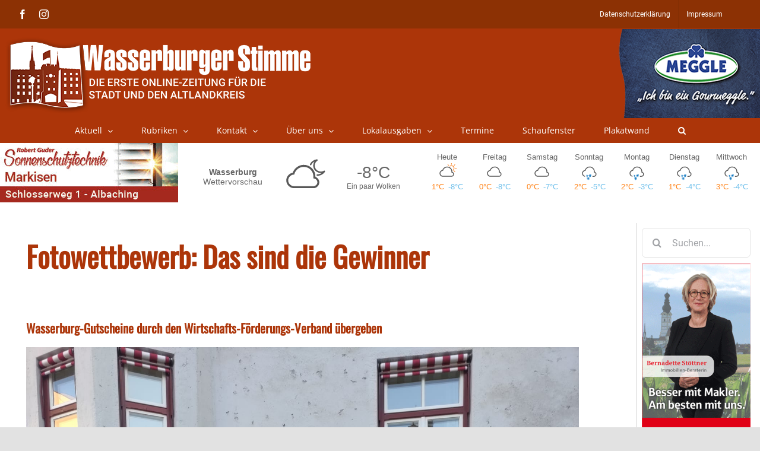

--- FILE ---
content_type: text/html; charset=UTF-8
request_url: https://www.wasserburger-stimme.de/wp-content/themes/Avada-Child-Theme/weather.php
body_size: 4637
content:
<style>

    a {
        color: inherit;
        text-decoration: none
    }

    .day .dayTempMax {
        color: #ff8318;

    }

    .day .dayTempMin {
        color: #6ebfeb;

    }

    .temps {
        width: 85%;
        display: table;

    }

    .dayTempMax, .dayTempMin {
        display: inline-block;
        width: 50%;
        text-align: center;
    }

    svg {
        display: inline-block;
        shape-rendering: geometricPrecision
    }

    #weatherWidget .locationName span {
        display: block
    }


    .lightning, .sun {
        fill: #f98629
    }

    .moon {
        fill: #585858
    }

    .cloud, .fog {
        fill: #585858
    }

    .rain {
        fill: #1279c2
    }

    .hail, .snow {
        fill: #1279c2
    }

    .wind {
        fill: #585858
    }

    .w-icon {
        position: relative;
        overflow: hidden;
        margin: 0 auto
    }

    .w-icon div {
        width: 100%;
        height: 100%;
        position: absolute
    }

    #weatherWidget {
        width: 100%;
        min-width: 5.625rem;
        font-size: 1rem;
        display: flex;
        color: #656565;
        font-family: Tahoma, Arial, Verdana, Segoe, sans-serif;
    }

    .currentWeather {
        display: -webkit-box;
        display: -ms-flexbox;
        display: flex;
        -webkit-box-flex: 10;
        -ms-flex-positive: 10;
        flex-grow: 10;
        -webkit-box-align: center;
        -ms-flex-align: center;
        align-items: center;
        font-size: 1.1em;
        padding: 0.5em 0.45em;
        -ms-flex-pack: distribute;
        justify-content: space-around;
        max-width: 43.75rem
    }

    .currentWeather .w-icon {
        width: 5rem;
        height: 5rem
    }

    .locationName {
        width: 5.25rem;
        -webkit-box-flex: 1;
        -ms-flex-positive: 1;
        flex-grow: 1;
        text-align: center;
        -webkit-box-orient: vertical;
        -webkit-box-direction: normal;
        -ms-flex-direction: column;
        flex-direction: column;
        font-size: 0.8em;
        margin: 0;
        font-weight: 900
    }


    .forecast .locationName {
        width: 100%
    }

    .locationName span {
        font-weight: normal;
    / / color: #3e3e3e
    }

    .both .locationName span, .current .locationName span {
        display: block
    }

    .currentWeatherIcon {
        text-align: center;
        width: 5.25rem;
        -webkit-box-flex: 0;
        -ms-flex-positive: 0;
        flex-grow: 0
    }

    .noLabel .currentWeatherIcon {
        -webkit-box-flex: 1;
        -ms-flex-positive: 1;
        flex-grow: 1
    }

    .currentConditions {
        width: 5.25rem;
        height: 5rem;
        -webkit-box-pack: center;
        -ms-flex-pack: center;
        justify-content: center;
        -webkit-box-flex: 1;
        -ms-flex-positive: 1;
        flex-grow: 1;
        display: -webkit-box;
        display: -ms-flexbox;
        display: flex;
        -webkit-box-orient: vertical;
        -webkit-box-direction: normal;
        -ms-flex-direction: column;
        flex-direction: column;
        text-align: center
    }

    .currentDesc {
        font-size: 0.7em;
    / / color: #3e3e3e;
        max-width: 12.5rem;
        padding: 0 1px;
        margin: 0 auto
    }

    .currentTemp {
        font-size: 1.6em
    }

    .weatherForecast {
        -webkit-box-flex: 12;
        -ms-flex-positive: 12;
        flex-grow: 12;
        font-size: 0.8em;
        text-align: center;
        display: -webkit-box;
        display: -ms-flexbox;
        display: flex;
        -webkit-box-pack: justify;
        -ms-flex-pack: justify;
        justify-content: space-between
    }

    .day {
        padding: 0.6em 0.3em;
        width: 14.2857%;
        display: -webkit-box;
        display: -ms-flexbox;
        display: flex;
        -webkit-box-orient: vertical;
        -webkit-box-direction: normal;
        -ms-flex-direction: column;
        flex-direction: column;
        -webkit-box-align: center;
        -ms-flex-align: center;
        align-items: center
    }

    .day .dayIcon .w-icon {
        width: 2.1875rem;
        height: 2.1875rem
    }

    #weatherWidget .fullDayName {
        display: inline

    }

    #weatherWidget .abrDayName {
        display: none
    }


    @media only screen and (max-width: 850px) {
        #weatherWidget .fullDayName {
            display: none
        }

        #weatherWidget .abrDayName {
            display: inline
        }

        .dayTempMax, .dayTempMin {
            display: inline-block;
            width: 100%;
            text-align: center;
        }
    }


    #weatherWidget .current .currentWeather {
        margin: 0 auto
    }

</style>
<a class="weatherInfo" href="//forecast7.com/de/48d0512d22/wasserburg-am-inn/" target="_blank">

	<div id="weatherWidget">
		<div class="currentWeather">
			<h1 class="locationName">Wasserburg<span> Wettervorschau</span></h1>

			<div class="currentWeatherIcon">
				<div class="current-icon">
		<div class="icon"><div class="w-icon iconvault partly-cloudy-night"><svg xmlns="http://www.w3.org/2000/svg" viewbox="0 0 300 300" enable-background="new 0 0 300 300"><path class="cloud" d="m247.1 163.5c-4.6-6.3-10.4-10.7-17.5-13.5 0-.7 0-1.3 0-2 0-20.3-7.2-37.7-21.6-52.1-14.4-14.4-31.8-21.6-52.1-21.6-15.6 0-29.8 4.7-42.7 14-12.9 9.3-21.8 21.3-26.9 35.8-10.8 2-20 7.1-27.4 15.2-8.8 9.1-13.2 20.2-13.2 33 0 13.5 4.8 25.1 14.5 34.8 9.7 9.7 21.3 14.5 34.8 14.5h120.4c.7 0 1.2 0 1.5 0 10.2 0 18.9-3.6 26.2-10.9 7.3-7.3 10.9-16 10.9-26.2 0-7.7-2.3-14.7-6.9-21m-12.7 38.3c-4.9 4.7-10.8 7.1-17.5 7.1-.3 0-.7 0-1 0h-.5-120.4c-10.2 0-18.9-3.6-26.2-10.7-7.3-7.1-10.9-15.8-10.9-25.9 0-9.5 3.3-17.7 9.9-24.6 6.6-6.9 14.5-10.9 23.6-11.9h4.6l1-4.6c3.7-12.9 11.1-23.4 22.1-31.8 11-8.3 23.3-12.4 36.8-12.4 16.9 0 31.3 5.9 43.2 17.8 11.9 11.9 17.8 26.3 17.8 43.2 0 2 0 4.1 0 6.1l-.5 5.6 5.6 1c5.8 1 10.5 3.8 14.2 8.4 3.7 4.6 5.6 9.7 5.6 15.5 0 6.8-2.5 12.5-7.4 17.2"></path><path class="moon" d="m289.6 118.4c-4.3 6.6-10.1 12.1-17.5 16.3-5.1 3.5-10.7 5.8-16.9 7-4.3 1.2-8.6 1.8-12.8 1.8h-.6c-3.1 0-4.7-1.6-4.7-4.7 0-3.1 1.6-4.7 4.7-4.7.4 0 .8 0 1.2 0 3.5 0 7-.4 10.5-1.2 5.1-1.2 9.7-3.1 14-5.8 1.2-.8 2.1-1.4 2.9-1.8-8.6.8-16.5-.2-23.9-2.9-9.7-3.9-17.5-9.9-23.4-18.1-5.1-8.2-7.5-16.7-7.3-25.7.2-8.9 2.8-17.3 7.9-25.1-1.2.8-2.3 1.4-3.5 1.8-7 4.7-12.5 10.7-16.3 18.1-.8 2.3-2.3 3.5-4.7 3.5-3.1 0-4.7-1.6-4.7-4.7 0-1.2.4-2.1 1.2-2.9 4.3-8.9 10.9-16.1 19.9-21.6 5.4-3.5 11.1-5.8 16.9-7 1.9-.4 3.9-.8 5.8-1.2 2.7-.4 4.5.6 5.3 2.9.8 2.3.2 4.3-1.8 5.8-8.6 5.8-13.8 13.6-15.8 23.4-2 9.7-.2 18.9 5.3 27.4 4.3 6.6 10.3 11.5 18.1 14.6 7.8 3.1 15.8 3.7 23.9 1.8 3.5-.8 7-2.1 10.5-4.1 1.9-1.2 3.7-.9 5.3.9 1.5 1.8 1.7 3.9.5 6.2"></path></svg></div></div>
	</div>			</div>

			<div class="currentConditions">
				<div class="currentTemp ng-binding">-8°C</div>
				<div class="currentDesc ng-binding">Ein paar Wolken</div>
			</div>
		</div>


		<div class="weatherForecast">

							<div class="day">
					<div class="dayName">
						<span class="fullDayName">Heute</span>
						<span class="abrDayName">Heute</span>
					</div>
					<div class="dayIcon">
						<div class="icon">
						<div class="w-icon iconvault partly-cloudy-day"><svg xmlns="http://www.w3.org/2000/svg" viewbox="0 0 300 300" enable-background="new 0 0 300 300"><path class="cloud" d="m247.1 163.5c-4.6-6.3-10.4-10.7-17.5-13.5 0-.7 0-1.3 0-2 0-20.3-7.2-37.7-21.6-52.1-14.4-14.4-31.8-21.6-52.1-21.6-15.6 0-29.8 4.7-42.7 14-12.9 9.3-21.8 21.3-26.9 35.8-10.8 2-20 7.1-27.4 15.2-8.8 9.1-13.2 20.2-13.2 33 0 13.5 4.8 25.1 14.5 34.8 9.7 9.7 21.3 14.5 34.8 14.5h120.4c.7 0 1.2 0 1.5 0 10.2 0 18.9-3.6 26.2-10.9 7.3-7.3 10.9-16 10.9-26.2 0-7.7-2.3-14.7-6.9-21m-12.7 38.3c-4.9 4.7-10.8 7.1-17.5 7.1-.3 0-.7 0-1 0h-.5-120.4c-10.2 0-18.9-3.6-26.2-10.7-7.3-7.1-10.9-15.8-10.9-25.9 0-9.5 3.3-17.7 9.9-24.6 6.6-6.9 14.5-10.9 23.6-11.9h4.6l1-4.6c3.7-12.9 11.1-23.4 22.1-31.8 11-8.3 23.3-12.4 36.8-12.4 16.9 0 31.3 5.9 43.2 17.8 11.9 11.9 17.8 26.3 17.8 43.2 0 2 0 4.1 0 6.1l-.5 5.6 5.6 1c5.8 1 10.5 3.8 14.2 8.4 3.7 4.6 5.6 9.7 5.6 15.5 0 6.8-2.5 12.5-7.4 17.2"></path><g class="sun"><path d="m214.3 56.5c12.1-.4 22.6 3.3 31.4 11.1 8.8 7.8 13.6 17.8 14.4 29.9.4 13.3-4.3 24.6-14.1 34-.8 1.2-2.2 1.8-4.1 1.8-3.1.4-4.9-1.2-5.3-4.7 0-2 .8-3.5 2.3-4.7 7.8-7 11.3-15.6 10.6-25.8-.4-9.4-4-17.1-10.8-23.2-6.8-6.1-14.8-8.7-23.7-7.9-5.9 0-11.1 1.6-15.8 4.7-.8 1.2-2 1.8-3.5 1.8-3.5.4-5.3-1.2-5.3-4.7-.4-2 .4-3.5 2.3-4.7 6.5-4.7 13.8-7.2 21.6-7.6"></path><g class="sunRays"><path d="m169.1 44.2l10 10c2.3 2.3 2.4 4.7.3 7-2.2 2.3-4.4 2.3-6.7 0l-10-10c-2.3-2.3-2.4-4.7-.3-7 2.1-2.4 4.4-2.4 6.7 0"></path><path d="m212.5 43.6v-14.1c0-3.1 1.6-4.7 4.7-4.7 3.1 0 4.7 1.6 4.7 4.7v14.1c0 3.1-1.6 4.7-4.7 4.7-3.1 0-4.7-1.6-4.7-4.7"></path><path d="m260 61.2c-2.3 2.3-4.6 2.3-6.7 0-2.2-2.3-2.3-4.7-.3-7l10-10c2.3-2.3 4.7-2.3 7 0 2.3 2.3 2.3 4.7 0 7l-10 10"></path><path d="m260 135l10 10c2.3 2.3 2.3 4.6 0 6.7-2.3 2.2-4.7 2.1-7-.3l-10-10c-2-2-1.9-4.1.3-6.5 2.1-2.2 4.4-2.2 6.7.1"></path><path d="m287.6 93.4c3.1 0 4.7 1.6 4.7 4.7 0 3.1-1.6 4.7-4.7 4.7h-14.7c-3.1 0-4.7-1.6-4.7-4.7 0-3.1 1.6-4.7 4.7-4.7h14.7"></path></g></g></svg></div>					</div>					</div>
					<div class="temps">
						<div class="dayTempMax">1°C</div>
						<div class="dayTempMin">-8°C</div>
					</div>
				</div>

								<div class="day">
					<div class="dayName">
						<span class="fullDayName">Freitag</span>
						<span class="abrDayName">Fr</span>
					</div>
					<div class="dayIcon">
						<div class="icon">
						<div id="cloudy" class="w-icon iconvault"><div class="cloud"><svg xmlns="http://www.w3.org/2000/svg" viewbox="0 0 300 300" enable-background="new 0 0 300 300"><path d="m247.1 163.5c-4.6-6.3-10.4-10.7-17.5-13.5 0-.7 0-1.3 0-2 0-20.3-7.2-37.7-21.6-52.1-14.4-14.4-31.8-21.6-52.1-21.6-15.6 0-29.8 4.7-42.7 14-12.9 9.3-21.8 21.3-26.9 35.8-10.8 2-20 7.1-27.4 15.2-8.8 9.1-13.2 20.2-13.2 33 0 13.5 4.8 25.1 14.5 34.8 9.7 9.7 21.3 14.5 34.8 14.5h120.4c.7 0 1.2 0 1.5 0 10.2 0 18.9-3.6 26.2-10.9 7.3-7.3 10.9-16 10.9-26.2 0-7.7-2.3-14.7-6.9-21m-12.7 38.3c-4.9 4.7-10.8 7.1-17.5 7.1-.3 0-.7 0-1 0h-.5-120.4c-10.2 0-18.9-3.6-26.2-10.7-7.3-7.1-10.9-15.8-10.9-25.9 0-9.5 3.3-17.7 9.9-24.6 6.6-6.9 14.5-10.9 23.6-11.9h4.6l1-4.6c3.7-12.9 11.1-23.4 22.1-31.8 11-8.3 23.3-12.4 36.8-12.4 16.9 0 31.3 5.9 43.2 17.8 11.9 11.9 17.8 26.3 17.8 43.2 0 2 0 4.1 0 6.1l-.5 5.6 5.6 1c5.8 1 10.5 3.8 14.2 8.4 3.7 4.6 5.6 9.7 5.6 15.5 0 6.8-2.5 12.5-7.4 17.2"></path></svg></div></div>					</div>					</div>
					<div class="temps">
						<div class="dayTempMax">0°C</div>
						<div class="dayTempMin">-8°C</div>
					</div>
				</div>

								<div class="day">
					<div class="dayName">
						<span class="fullDayName">Samstag</span>
						<span class="abrDayName">Sa</span>
					</div>
					<div class="dayIcon">
						<div class="icon">
						<div id="cloudy" class="w-icon iconvault"><div class="cloud"><svg xmlns="http://www.w3.org/2000/svg" viewbox="0 0 300 300" enable-background="new 0 0 300 300"><path d="m247.1 163.5c-4.6-6.3-10.4-10.7-17.5-13.5 0-.7 0-1.3 0-2 0-20.3-7.2-37.7-21.6-52.1-14.4-14.4-31.8-21.6-52.1-21.6-15.6 0-29.8 4.7-42.7 14-12.9 9.3-21.8 21.3-26.9 35.8-10.8 2-20 7.1-27.4 15.2-8.8 9.1-13.2 20.2-13.2 33 0 13.5 4.8 25.1 14.5 34.8 9.7 9.7 21.3 14.5 34.8 14.5h120.4c.7 0 1.2 0 1.5 0 10.2 0 18.9-3.6 26.2-10.9 7.3-7.3 10.9-16 10.9-26.2 0-7.7-2.3-14.7-6.9-21m-12.7 38.3c-4.9 4.7-10.8 7.1-17.5 7.1-.3 0-.7 0-1 0h-.5-120.4c-10.2 0-18.9-3.6-26.2-10.7-7.3-7.1-10.9-15.8-10.9-25.9 0-9.5 3.3-17.7 9.9-24.6 6.6-6.9 14.5-10.9 23.6-11.9h4.6l1-4.6c3.7-12.9 11.1-23.4 22.1-31.8 11-8.3 23.3-12.4 36.8-12.4 16.9 0 31.3 5.9 43.2 17.8 11.9 11.9 17.8 26.3 17.8 43.2 0 2 0 4.1 0 6.1l-.5 5.6 5.6 1c5.8 1 10.5 3.8 14.2 8.4 3.7 4.6 5.6 9.7 5.6 15.5 0 6.8-2.5 12.5-7.4 17.2"></path></svg></div></div>					</div>					</div>
					<div class="temps">
						<div class="dayTempMax">0°C</div>
						<div class="dayTempMin">-7°C</div>
					</div>
				</div>

								<div class="day">
					<div class="dayName">
						<span class="fullDayName">Sonntag</span>
						<span class="abrDayName">So</span>
					</div>
					<div class="dayIcon">
						<div class="icon">
						<div class="w-icon iconvault snow"><svg xmlns="http://www.w3.org/2000/svg" viewbox="0 0 300 300" enable-background="new 0 0 300 300"><path class="cloud" d="m253.5 184.7c0 10.4-3.6 19.2-10.8 26.4-7.2 7.2-15.7 10.8-25.7 10.8-.8 0-1.6 0-2.4 0h-13.6c-.4 0-.8 0-1.2 0-3.6-.8-5.4-2.8-5.4-6 0-2 .6-3.6 1.8-4.8 1.2-1.2 2.6-1.8 4.2-1.8h.6 14.3c.8 0 1.4 0 1.8 0 6.4 0 11.9-2.4 16.7-7.2 4.8-4.8 7.2-10.6 7.2-17.4 0-5.6-1.8-10.7-5.4-15.3-3.6-4.6-8.4-7.5-14.3-8.7l-5.4-.6.6-6c.4-2 .6-4 .6-6 0-16.8-6-31.2-17.9-43.2-11.9-12-26.5-18-43.6-18-13.5 0-25.8 4.1-36.7 12.3-11 8.2-18.2 18.9-21.8 32.1l-1.2 4.2-4.2.6c-9.6.8-17.5 4.7-23.9 11.7-6.4 7-9.6 15.3-9.6 24.9 0 8 2.4 15.3 7.2 21.9s10.9 11.1 18.5 13.5c3.6.4 5.4 2.4 5.4 6 0 1.6-.6 3-1.8 4.2-1.2 1.2-2.8 1.8-4.8 1.8-.8 0-1.6-.2-2.4-.6-10-2.8-18.2-8.6-24.8-17.4-6.6-8.8-9.9-18.6-9.9-29.4 0-12.8 4.4-24 13.1-33.6 7.6-8 16.7-13 27.5-15 5.2-14.8 14.1-26.8 26.9-36 12.7-9.2 26.9-13.8 42.4-13.8 20.3 0 37.6 7.2 52 21.6s21.5 31.8 21.5 52.2c0 .8 0 1.4 0 1.8 7.2 2.8 13 7.4 17.6 13.8 4.6 6.4 6.9 13.4 6.9 21"></path><path class="flake" d="m113.5 222c-.3.6-1 .8-1.9.5-1-.3-1.3-.8-1-1.4l1.4-3.4h-2.4c-1 .3-1.5 0-1.7-1-.2-1 .2-1.4 1.2-1.4l3.8-.5h.5l1-2.4-.5.5c-.6.3-1.3.2-1.9-.5-.6-.6-.5-1.3.5-1.9l.5-.5-3.4.5c0 .3-.2.5-.5.5l-.5 2.4c-.3.6-.9.8-1.7.5-.8-.3-1-.8-.7-1.4l.5-1.4h-3.4c-1 .3-1.4 0-1.4-1s.3-1.4 1-1.4l3.4-.5-.5-1c-.6-.6-.6-1.2 0-1.7.6-.5 1.3-.4 1.9.2l1.4 1.9h2.9v-.5c-1-.3-1.3-.9-1-1.7.3-.8 1-1 1.9-.7l.5.5-1.9-2.9h-.5l-2.4.5c-.6 0-1-.4-1.2-1.2-.2-.8.2-1.2 1.2-1.2l1-.5-1.9-2.4c-.6-.6-.6-1.3.2-1.9.8-.6 1.5-.6 2.2 0l1.9 2.9.5-1.4c.3-.6.9-.8 1.7-.5.8.3 1 .8.7 1.4l-1 2.4h-.5l2.4 2.9-.5-.5c0-1 .5-1.5 1.4-1.7 1-.2 1.4.2 1.4 1.2v.5l1-2.4v-.4l-2.4-2.9c-.6-.6-.6-1.3.2-1.9.8-.6 1.4-.6 1.7 0l1.9 2.4 1.4-3.4c.3-.6.9-.8 1.7-.5.8.3 1 .8.7 1.4l-1.4 3.4 2.9-.5c.6 0 1 .4 1.2 1.2.2.8-.1 1.4-.7 1.7l-3.8.5h-.5l-1.4 2.9.5-.5c.6-.6 1.3-.6 1.9.2.6.8.6 1.4 0 1.7l-.5.5 3.4-.5v-.5l1-1.9c.3-1 .8-1.3 1.4-1 .6.3.8 1 .5 1.9l-.5 1h3.4c1-.3 1.5 0 1.7 1 .2 1-.2 1.4-1.2 1.4l-3.4.5.5 1c.6.6.6 1.2 0 1.7-.6.5-1.3.4-1.9-.2l-1.4-1.9-3.4.5h.5c1 .3 1.3.9 1 1.7-.3.8-1 1-1.9.7l1.9 2.4 2.4-.5c.6 0 1 .4 1.2 1.2.2.8-.1 1.2-.7 1.2l-1.4.5 1.9 2.4c.6 1 .6 1.7-.2 2.2-.8.5-1.4.4-1.7-.2l-2.4-2.9-.5 1.4c-.3.6-.8.8-1.4.5-.6-.3-.8-.8-.5-1.4l.5-1.9.5-.5-2.4-2.9.5 1c0 .6-.5 1-1.4 1.2-1 .2-1.4-.2-1.4-1.2v-.5l-1 2.4c.3 0 .5.2.5.5l2.4 2.9c.3 1 .2 1.7-.5 2.2-.6.5-1.3.4-1.9-.2l-1.4-2.4-1.7 3"></path><path class="flake" d="m152.3 235.4c1.3-.6 2.2-.3 2.6 1 .5 1.3.1 2.2-1.2 2.9l-4.3 1.9 1.4 1.4c1 .6 1 1.4.2 2.4-.8 1-1.7 1.1-2.6.5l-2.9-2.4-4.8 2.4h1c1.6 0 2.3.7 2.2 2.2-.2 1.4-.9 2-2.2 1.7h-.5l3.8 2.9 3.4-1.9c1-.6 1.8-.4 2.4.7.6 1.1.3 2-1 2.6l-1.4 1 3.8 2.4c1.3 1 1.5 2 .7 3.1-.8 1.1-1.7 1.4-2.6.7l-4.3-2.9-.5 1.9c0 1.3-.6 1.9-1.7 1.9-1.1 0-1.7-.6-1.7-1.9v-3.9l.5-.5-4.8-3.4 1 1.4c.3 1.3-.1 2.2-1.2 2.6-1.1.5-2 .2-2.6-.7l-.5-1v3.8c.3 0 .5.2.5.5l4.8 3.4c1.3.6 1.4 1.5.5 2.6-1 1.1-1.9 1.4-2.9.7l-3.4-2.4-.5 5.3c0 1.3-.7 1.9-2.2 1.9s-2-.8-1.7-2.4l.5-5.3-3.8 1.9c-1.3.6-2.2.3-2.9-1-.6-1.3-.3-2.2 1-2.9l5.3-2.4c0-.3.2-.5.5-.5l.5-3.8-.5 1c-.6 1-1.6 1-2.9.2-1.3-.8-1.4-1.7-.5-2.6l.5-1-4.8 1.9c.3.3.5.6.5 1l-.5 3.8c0 1-.6 1.4-1.9 1.4-1.3 0-1.9-.6-1.9-1.9l.5-2.4-4.8 2.4c-1.3.3-2.2-.1-2.6-1.2-.5-1.1-.2-2 .7-2.6l4.8-1.9-1.4-1.4c-1-.6-1.1-1.4-.5-2.4.6-1 1.4-1.1 2.4-.5l2.9 2.4 4.3-1.9h-.5c-1.3-.3-1.8-1.1-1.7-2.4.2-1.3.9-1.9 2.2-1.9h1.4l-4.8-2.9-3.4 1.9c-1 .6-1.8.4-2.4-.7-.6-1.1-.5-2 .5-2.6l1.9-1-4.3-2.9c-1-.6-1-1.5-.2-2.6.8-1.1 1.7-1.4 2.6-.7l4.3 2.9v-1.9c0-1.3.6-1.9 1.9-1.9 1.3 0 1.9.6 1.9 1.9l-.5 3.8v.5l4.3 2.9-.5-1c-.6-1.3-.3-2.2 1-2.6 1.3-.5 2.2-.1 2.9 1.2v.5l.5-4.3c-.3 0-.6 0-1 0l-4.3-3.4c-1.3-1-1.5-2-.7-3.1.8-1.1 1.8-1.2 3.1-.2l3.4 2.4.5-5.3c0-1.6.6-2.3 1.9-2.2 1.3.2 1.9.9 1.9 2.2l-.5 5.3 3.8-1.9c1.3-.6 2.2-.3 2.9 1 .6 1.3.3 2.2-1 2.9l-5.3 2.4-.5.5-.5 4.3.5-.5c.6-1.3 1.5-1.5 2.6-.7 1.1.8 1.4 1.7.7 2.6l-.5 1 4.3-2.4v-.5l.5-3.8c0-1 .6-1.4 1.9-1.4 1.3 0 1.8.6 1.4 1.9v2.4l5.1-2.4"></path><path class="flake" d="m183.4 205.2c1.3.3 1.9 1.1 1.9 2.4 0 1.3-.8 1.9-2.4 1.9l-4.8-.5.5 1.4c.6 1.3.4 2.2-.7 2.6-1.1.5-2 .1-2.6-1.2l-1.4-3.4-5.3-.5 1 .5c1.3 1 1.5 2 .7 3.1-.8 1.1-1.8 1.2-3.1.2l-.5-.5 2.4 4.3 3.4.5c1.3 0 1.9.6 1.9 1.9 0 1.3-.6 1.8-1.9 1.4h-1.9l2.4 4.8c.3 1-.1 1.8-1.2 2.4-1.1.6-2 .3-2.6-1l-2.4-4.3-1 1.9c-1 1-1.9 1-2.9.2-1-.8-1.1-1.7-.5-2.6l2.4-2.9c0-.3.2-.5.5-.5l-2.4-4.8v1.4c-.3 1.3-1.1 1.8-2.4 1.7-1.3-.2-1.9-.9-1.9-2.2v-1l-1.9 3.4c.3 0 .5.2.5.5l2.4 5.3c.3 1.3-.1 2.2-1.2 2.6-1.1.5-2 .2-2.6-.7l-1.9-3.8-2.9 4.3c-1 1-2 1.1-3.1.5-1.1-.6-1.2-1.6-.2-2.9l2.9-4.3-3.8-.5c-1.3 0-1.9-.7-1.9-2.2 0-1.4.8-2.2 2.4-2.2l5.3.5c.3 0 .6.2 1 .5l2.4-3.4-1 .5c-1.3.6-2.2.3-2.9-1-.6-1.3-.3-2.2 1-2.9l1.4-.5-5.3-.5c-.3.3-.5.6-.5 1l-1.9 2.9c-.6 1-1.5 1.1-2.6.5-1.1-.6-1.4-1.6-.7-2.9l1.4-1.9-4.8-.5c-1.6 0-2.3-.7-2.2-2.2.2-1.4.9-2 2.2-1.7l5.3.5-1-1.9c-.3-1 .1-1.7 1.2-2.2 1.1-.5 1.8-.2 2.2.7l1.4 3.4 4.8.5h-.5c-1-1-1-2-.2-3.1.8-1.1 1.7-1.2 2.6-.2l1 .5-2.4-4.8h-3.8c-1.3 0-1.8-.6-1.7-1.9.2-1.3.7-1.9 1.7-1.9h2.4l-2.4-4.3c-.6-1.3-.3-2.2 1-2.9 1.3-.6 2.2-.3 2.9 1l1.9 4.8 1.4-1.9c.6-1 1.4-1.1 2.4-.5 1 .6 1.1 1.4.5 2.4l-1.9 3.4h-.9l2.4 4.8v-1c0-1.3.7-1.8 2.2-1.7 1.4.2 2 .9 1.7 2.2v1l2.4-3.8c-.3 0-.5-.2-.5-.5l-2.4-5.3c-.6-1.3-.3-2.2 1-2.6 1.3-.5 2.2-.1 2.9 1.2l1.4 3.8 3.4-4.8c.6-1 1.5-1 2.6-.2 1.1.8 1.4 1.7.7 2.6l-2.9 4.3 3.8.5c1.3 0 1.9.7 1.9 2.2 0 1.4-.6 2-1.9 1.7h-5.7c-.3 0-.6-.2-1-.5l-2.4 3.8.5-.5c1.3-.6 2.2-.3 2.9 1 .6 1.3.3 2.2-1 2.9h-.5l4.8.5v-.5l2.4-2.9c.6-1 1.4-1.1 2.4-.5 1 .6 1.1 1.4.5 2.4l-1.4 1.9 5.2.8"></path></svg></div>					</div>					</div>
					<div class="temps">
						<div class="dayTempMax">2°C</div>
						<div class="dayTempMin">-5°C</div>
					</div>
				</div>

								<div class="day">
					<div class="dayName">
						<span class="fullDayName">Montag</span>
						<span class="abrDayName">Mo</span>
					</div>
					<div class="dayIcon">
						<div class="icon">
						<div class="w-icon iconvault snow"><svg xmlns="http://www.w3.org/2000/svg" viewbox="0 0 300 300" enable-background="new 0 0 300 300"><path class="cloud" d="m253.5 184.7c0 10.4-3.6 19.2-10.8 26.4-7.2 7.2-15.7 10.8-25.7 10.8-.8 0-1.6 0-2.4 0h-13.6c-.4 0-.8 0-1.2 0-3.6-.8-5.4-2.8-5.4-6 0-2 .6-3.6 1.8-4.8 1.2-1.2 2.6-1.8 4.2-1.8h.6 14.3c.8 0 1.4 0 1.8 0 6.4 0 11.9-2.4 16.7-7.2 4.8-4.8 7.2-10.6 7.2-17.4 0-5.6-1.8-10.7-5.4-15.3-3.6-4.6-8.4-7.5-14.3-8.7l-5.4-.6.6-6c.4-2 .6-4 .6-6 0-16.8-6-31.2-17.9-43.2-11.9-12-26.5-18-43.6-18-13.5 0-25.8 4.1-36.7 12.3-11 8.2-18.2 18.9-21.8 32.1l-1.2 4.2-4.2.6c-9.6.8-17.5 4.7-23.9 11.7-6.4 7-9.6 15.3-9.6 24.9 0 8 2.4 15.3 7.2 21.9s10.9 11.1 18.5 13.5c3.6.4 5.4 2.4 5.4 6 0 1.6-.6 3-1.8 4.2-1.2 1.2-2.8 1.8-4.8 1.8-.8 0-1.6-.2-2.4-.6-10-2.8-18.2-8.6-24.8-17.4-6.6-8.8-9.9-18.6-9.9-29.4 0-12.8 4.4-24 13.1-33.6 7.6-8 16.7-13 27.5-15 5.2-14.8 14.1-26.8 26.9-36 12.7-9.2 26.9-13.8 42.4-13.8 20.3 0 37.6 7.2 52 21.6s21.5 31.8 21.5 52.2c0 .8 0 1.4 0 1.8 7.2 2.8 13 7.4 17.6 13.8 4.6 6.4 6.9 13.4 6.9 21"></path><path class="flake" d="m113.5 222c-.3.6-1 .8-1.9.5-1-.3-1.3-.8-1-1.4l1.4-3.4h-2.4c-1 .3-1.5 0-1.7-1-.2-1 .2-1.4 1.2-1.4l3.8-.5h.5l1-2.4-.5.5c-.6.3-1.3.2-1.9-.5-.6-.6-.5-1.3.5-1.9l.5-.5-3.4.5c0 .3-.2.5-.5.5l-.5 2.4c-.3.6-.9.8-1.7.5-.8-.3-1-.8-.7-1.4l.5-1.4h-3.4c-1 .3-1.4 0-1.4-1s.3-1.4 1-1.4l3.4-.5-.5-1c-.6-.6-.6-1.2 0-1.7.6-.5 1.3-.4 1.9.2l1.4 1.9h2.9v-.5c-1-.3-1.3-.9-1-1.7.3-.8 1-1 1.9-.7l.5.5-1.9-2.9h-.5l-2.4.5c-.6 0-1-.4-1.2-1.2-.2-.8.2-1.2 1.2-1.2l1-.5-1.9-2.4c-.6-.6-.6-1.3.2-1.9.8-.6 1.5-.6 2.2 0l1.9 2.9.5-1.4c.3-.6.9-.8 1.7-.5.8.3 1 .8.7 1.4l-1 2.4h-.5l2.4 2.9-.5-.5c0-1 .5-1.5 1.4-1.7 1-.2 1.4.2 1.4 1.2v.5l1-2.4v-.4l-2.4-2.9c-.6-.6-.6-1.3.2-1.9.8-.6 1.4-.6 1.7 0l1.9 2.4 1.4-3.4c.3-.6.9-.8 1.7-.5.8.3 1 .8.7 1.4l-1.4 3.4 2.9-.5c.6 0 1 .4 1.2 1.2.2.8-.1 1.4-.7 1.7l-3.8.5h-.5l-1.4 2.9.5-.5c.6-.6 1.3-.6 1.9.2.6.8.6 1.4 0 1.7l-.5.5 3.4-.5v-.5l1-1.9c.3-1 .8-1.3 1.4-1 .6.3.8 1 .5 1.9l-.5 1h3.4c1-.3 1.5 0 1.7 1 .2 1-.2 1.4-1.2 1.4l-3.4.5.5 1c.6.6.6 1.2 0 1.7-.6.5-1.3.4-1.9-.2l-1.4-1.9-3.4.5h.5c1 .3 1.3.9 1 1.7-.3.8-1 1-1.9.7l1.9 2.4 2.4-.5c.6 0 1 .4 1.2 1.2.2.8-.1 1.2-.7 1.2l-1.4.5 1.9 2.4c.6 1 .6 1.7-.2 2.2-.8.5-1.4.4-1.7-.2l-2.4-2.9-.5 1.4c-.3.6-.8.8-1.4.5-.6-.3-.8-.8-.5-1.4l.5-1.9.5-.5-2.4-2.9.5 1c0 .6-.5 1-1.4 1.2-1 .2-1.4-.2-1.4-1.2v-.5l-1 2.4c.3 0 .5.2.5.5l2.4 2.9c.3 1 .2 1.7-.5 2.2-.6.5-1.3.4-1.9-.2l-1.4-2.4-1.7 3"></path><path class="flake" d="m152.3 235.4c1.3-.6 2.2-.3 2.6 1 .5 1.3.1 2.2-1.2 2.9l-4.3 1.9 1.4 1.4c1 .6 1 1.4.2 2.4-.8 1-1.7 1.1-2.6.5l-2.9-2.4-4.8 2.4h1c1.6 0 2.3.7 2.2 2.2-.2 1.4-.9 2-2.2 1.7h-.5l3.8 2.9 3.4-1.9c1-.6 1.8-.4 2.4.7.6 1.1.3 2-1 2.6l-1.4 1 3.8 2.4c1.3 1 1.5 2 .7 3.1-.8 1.1-1.7 1.4-2.6.7l-4.3-2.9-.5 1.9c0 1.3-.6 1.9-1.7 1.9-1.1 0-1.7-.6-1.7-1.9v-3.9l.5-.5-4.8-3.4 1 1.4c.3 1.3-.1 2.2-1.2 2.6-1.1.5-2 .2-2.6-.7l-.5-1v3.8c.3 0 .5.2.5.5l4.8 3.4c1.3.6 1.4 1.5.5 2.6-1 1.1-1.9 1.4-2.9.7l-3.4-2.4-.5 5.3c0 1.3-.7 1.9-2.2 1.9s-2-.8-1.7-2.4l.5-5.3-3.8 1.9c-1.3.6-2.2.3-2.9-1-.6-1.3-.3-2.2 1-2.9l5.3-2.4c0-.3.2-.5.5-.5l.5-3.8-.5 1c-.6 1-1.6 1-2.9.2-1.3-.8-1.4-1.7-.5-2.6l.5-1-4.8 1.9c.3.3.5.6.5 1l-.5 3.8c0 1-.6 1.4-1.9 1.4-1.3 0-1.9-.6-1.9-1.9l.5-2.4-4.8 2.4c-1.3.3-2.2-.1-2.6-1.2-.5-1.1-.2-2 .7-2.6l4.8-1.9-1.4-1.4c-1-.6-1.1-1.4-.5-2.4.6-1 1.4-1.1 2.4-.5l2.9 2.4 4.3-1.9h-.5c-1.3-.3-1.8-1.1-1.7-2.4.2-1.3.9-1.9 2.2-1.9h1.4l-4.8-2.9-3.4 1.9c-1 .6-1.8.4-2.4-.7-.6-1.1-.5-2 .5-2.6l1.9-1-4.3-2.9c-1-.6-1-1.5-.2-2.6.8-1.1 1.7-1.4 2.6-.7l4.3 2.9v-1.9c0-1.3.6-1.9 1.9-1.9 1.3 0 1.9.6 1.9 1.9l-.5 3.8v.5l4.3 2.9-.5-1c-.6-1.3-.3-2.2 1-2.6 1.3-.5 2.2-.1 2.9 1.2v.5l.5-4.3c-.3 0-.6 0-1 0l-4.3-3.4c-1.3-1-1.5-2-.7-3.1.8-1.1 1.8-1.2 3.1-.2l3.4 2.4.5-5.3c0-1.6.6-2.3 1.9-2.2 1.3.2 1.9.9 1.9 2.2l-.5 5.3 3.8-1.9c1.3-.6 2.2-.3 2.9 1 .6 1.3.3 2.2-1 2.9l-5.3 2.4-.5.5-.5 4.3.5-.5c.6-1.3 1.5-1.5 2.6-.7 1.1.8 1.4 1.7.7 2.6l-.5 1 4.3-2.4v-.5l.5-3.8c0-1 .6-1.4 1.9-1.4 1.3 0 1.8.6 1.4 1.9v2.4l5.1-2.4"></path><path class="flake" d="m183.4 205.2c1.3.3 1.9 1.1 1.9 2.4 0 1.3-.8 1.9-2.4 1.9l-4.8-.5.5 1.4c.6 1.3.4 2.2-.7 2.6-1.1.5-2 .1-2.6-1.2l-1.4-3.4-5.3-.5 1 .5c1.3 1 1.5 2 .7 3.1-.8 1.1-1.8 1.2-3.1.2l-.5-.5 2.4 4.3 3.4.5c1.3 0 1.9.6 1.9 1.9 0 1.3-.6 1.8-1.9 1.4h-1.9l2.4 4.8c.3 1-.1 1.8-1.2 2.4-1.1.6-2 .3-2.6-1l-2.4-4.3-1 1.9c-1 1-1.9 1-2.9.2-1-.8-1.1-1.7-.5-2.6l2.4-2.9c0-.3.2-.5.5-.5l-2.4-4.8v1.4c-.3 1.3-1.1 1.8-2.4 1.7-1.3-.2-1.9-.9-1.9-2.2v-1l-1.9 3.4c.3 0 .5.2.5.5l2.4 5.3c.3 1.3-.1 2.2-1.2 2.6-1.1.5-2 .2-2.6-.7l-1.9-3.8-2.9 4.3c-1 1-2 1.1-3.1.5-1.1-.6-1.2-1.6-.2-2.9l2.9-4.3-3.8-.5c-1.3 0-1.9-.7-1.9-2.2 0-1.4.8-2.2 2.4-2.2l5.3.5c.3 0 .6.2 1 .5l2.4-3.4-1 .5c-1.3.6-2.2.3-2.9-1-.6-1.3-.3-2.2 1-2.9l1.4-.5-5.3-.5c-.3.3-.5.6-.5 1l-1.9 2.9c-.6 1-1.5 1.1-2.6.5-1.1-.6-1.4-1.6-.7-2.9l1.4-1.9-4.8-.5c-1.6 0-2.3-.7-2.2-2.2.2-1.4.9-2 2.2-1.7l5.3.5-1-1.9c-.3-1 .1-1.7 1.2-2.2 1.1-.5 1.8-.2 2.2.7l1.4 3.4 4.8.5h-.5c-1-1-1-2-.2-3.1.8-1.1 1.7-1.2 2.6-.2l1 .5-2.4-4.8h-3.8c-1.3 0-1.8-.6-1.7-1.9.2-1.3.7-1.9 1.7-1.9h2.4l-2.4-4.3c-.6-1.3-.3-2.2 1-2.9 1.3-.6 2.2-.3 2.9 1l1.9 4.8 1.4-1.9c.6-1 1.4-1.1 2.4-.5 1 .6 1.1 1.4.5 2.4l-1.9 3.4h-.9l2.4 4.8v-1c0-1.3.7-1.8 2.2-1.7 1.4.2 2 .9 1.7 2.2v1l2.4-3.8c-.3 0-.5-.2-.5-.5l-2.4-5.3c-.6-1.3-.3-2.2 1-2.6 1.3-.5 2.2-.1 2.9 1.2l1.4 3.8 3.4-4.8c.6-1 1.5-1 2.6-.2 1.1.8 1.4 1.7.7 2.6l-2.9 4.3 3.8.5c1.3 0 1.9.7 1.9 2.2 0 1.4-.6 2-1.9 1.7h-5.7c-.3 0-.6-.2-1-.5l-2.4 3.8.5-.5c1.3-.6 2.2-.3 2.9 1 .6 1.3.3 2.2-1 2.9h-.5l4.8.5v-.5l2.4-2.9c.6-1 1.4-1.1 2.4-.5 1 .6 1.1 1.4.5 2.4l-1.4 1.9 5.2.8"></path></svg></div>					</div>					</div>
					<div class="temps">
						<div class="dayTempMax">2°C</div>
						<div class="dayTempMin">-3°C</div>
					</div>
				</div>

								<div class="day">
					<div class="dayName">
						<span class="fullDayName">Dienstag</span>
						<span class="abrDayName">Di</span>
					</div>
					<div class="dayIcon">
						<div class="icon">
						<div class="w-icon iconvault snow"><svg xmlns="http://www.w3.org/2000/svg" viewbox="0 0 300 300" enable-background="new 0 0 300 300"><path class="cloud" d="m253.5 184.7c0 10.4-3.6 19.2-10.8 26.4-7.2 7.2-15.7 10.8-25.7 10.8-.8 0-1.6 0-2.4 0h-13.6c-.4 0-.8 0-1.2 0-3.6-.8-5.4-2.8-5.4-6 0-2 .6-3.6 1.8-4.8 1.2-1.2 2.6-1.8 4.2-1.8h.6 14.3c.8 0 1.4 0 1.8 0 6.4 0 11.9-2.4 16.7-7.2 4.8-4.8 7.2-10.6 7.2-17.4 0-5.6-1.8-10.7-5.4-15.3-3.6-4.6-8.4-7.5-14.3-8.7l-5.4-.6.6-6c.4-2 .6-4 .6-6 0-16.8-6-31.2-17.9-43.2-11.9-12-26.5-18-43.6-18-13.5 0-25.8 4.1-36.7 12.3-11 8.2-18.2 18.9-21.8 32.1l-1.2 4.2-4.2.6c-9.6.8-17.5 4.7-23.9 11.7-6.4 7-9.6 15.3-9.6 24.9 0 8 2.4 15.3 7.2 21.9s10.9 11.1 18.5 13.5c3.6.4 5.4 2.4 5.4 6 0 1.6-.6 3-1.8 4.2-1.2 1.2-2.8 1.8-4.8 1.8-.8 0-1.6-.2-2.4-.6-10-2.8-18.2-8.6-24.8-17.4-6.6-8.8-9.9-18.6-9.9-29.4 0-12.8 4.4-24 13.1-33.6 7.6-8 16.7-13 27.5-15 5.2-14.8 14.1-26.8 26.9-36 12.7-9.2 26.9-13.8 42.4-13.8 20.3 0 37.6 7.2 52 21.6s21.5 31.8 21.5 52.2c0 .8 0 1.4 0 1.8 7.2 2.8 13 7.4 17.6 13.8 4.6 6.4 6.9 13.4 6.9 21"></path><path class="flake" d="m113.5 222c-.3.6-1 .8-1.9.5-1-.3-1.3-.8-1-1.4l1.4-3.4h-2.4c-1 .3-1.5 0-1.7-1-.2-1 .2-1.4 1.2-1.4l3.8-.5h.5l1-2.4-.5.5c-.6.3-1.3.2-1.9-.5-.6-.6-.5-1.3.5-1.9l.5-.5-3.4.5c0 .3-.2.5-.5.5l-.5 2.4c-.3.6-.9.8-1.7.5-.8-.3-1-.8-.7-1.4l.5-1.4h-3.4c-1 .3-1.4 0-1.4-1s.3-1.4 1-1.4l3.4-.5-.5-1c-.6-.6-.6-1.2 0-1.7.6-.5 1.3-.4 1.9.2l1.4 1.9h2.9v-.5c-1-.3-1.3-.9-1-1.7.3-.8 1-1 1.9-.7l.5.5-1.9-2.9h-.5l-2.4.5c-.6 0-1-.4-1.2-1.2-.2-.8.2-1.2 1.2-1.2l1-.5-1.9-2.4c-.6-.6-.6-1.3.2-1.9.8-.6 1.5-.6 2.2 0l1.9 2.9.5-1.4c.3-.6.9-.8 1.7-.5.8.3 1 .8.7 1.4l-1 2.4h-.5l2.4 2.9-.5-.5c0-1 .5-1.5 1.4-1.7 1-.2 1.4.2 1.4 1.2v.5l1-2.4v-.4l-2.4-2.9c-.6-.6-.6-1.3.2-1.9.8-.6 1.4-.6 1.7 0l1.9 2.4 1.4-3.4c.3-.6.9-.8 1.7-.5.8.3 1 .8.7 1.4l-1.4 3.4 2.9-.5c.6 0 1 .4 1.2 1.2.2.8-.1 1.4-.7 1.7l-3.8.5h-.5l-1.4 2.9.5-.5c.6-.6 1.3-.6 1.9.2.6.8.6 1.4 0 1.7l-.5.5 3.4-.5v-.5l1-1.9c.3-1 .8-1.3 1.4-1 .6.3.8 1 .5 1.9l-.5 1h3.4c1-.3 1.5 0 1.7 1 .2 1-.2 1.4-1.2 1.4l-3.4.5.5 1c.6.6.6 1.2 0 1.7-.6.5-1.3.4-1.9-.2l-1.4-1.9-3.4.5h.5c1 .3 1.3.9 1 1.7-.3.8-1 1-1.9.7l1.9 2.4 2.4-.5c.6 0 1 .4 1.2 1.2.2.8-.1 1.2-.7 1.2l-1.4.5 1.9 2.4c.6 1 .6 1.7-.2 2.2-.8.5-1.4.4-1.7-.2l-2.4-2.9-.5 1.4c-.3.6-.8.8-1.4.5-.6-.3-.8-.8-.5-1.4l.5-1.9.5-.5-2.4-2.9.5 1c0 .6-.5 1-1.4 1.2-1 .2-1.4-.2-1.4-1.2v-.5l-1 2.4c.3 0 .5.2.5.5l2.4 2.9c.3 1 .2 1.7-.5 2.2-.6.5-1.3.4-1.9-.2l-1.4-2.4-1.7 3"></path><path class="flake" d="m152.3 235.4c1.3-.6 2.2-.3 2.6 1 .5 1.3.1 2.2-1.2 2.9l-4.3 1.9 1.4 1.4c1 .6 1 1.4.2 2.4-.8 1-1.7 1.1-2.6.5l-2.9-2.4-4.8 2.4h1c1.6 0 2.3.7 2.2 2.2-.2 1.4-.9 2-2.2 1.7h-.5l3.8 2.9 3.4-1.9c1-.6 1.8-.4 2.4.7.6 1.1.3 2-1 2.6l-1.4 1 3.8 2.4c1.3 1 1.5 2 .7 3.1-.8 1.1-1.7 1.4-2.6.7l-4.3-2.9-.5 1.9c0 1.3-.6 1.9-1.7 1.9-1.1 0-1.7-.6-1.7-1.9v-3.9l.5-.5-4.8-3.4 1 1.4c.3 1.3-.1 2.2-1.2 2.6-1.1.5-2 .2-2.6-.7l-.5-1v3.8c.3 0 .5.2.5.5l4.8 3.4c1.3.6 1.4 1.5.5 2.6-1 1.1-1.9 1.4-2.9.7l-3.4-2.4-.5 5.3c0 1.3-.7 1.9-2.2 1.9s-2-.8-1.7-2.4l.5-5.3-3.8 1.9c-1.3.6-2.2.3-2.9-1-.6-1.3-.3-2.2 1-2.9l5.3-2.4c0-.3.2-.5.5-.5l.5-3.8-.5 1c-.6 1-1.6 1-2.9.2-1.3-.8-1.4-1.7-.5-2.6l.5-1-4.8 1.9c.3.3.5.6.5 1l-.5 3.8c0 1-.6 1.4-1.9 1.4-1.3 0-1.9-.6-1.9-1.9l.5-2.4-4.8 2.4c-1.3.3-2.2-.1-2.6-1.2-.5-1.1-.2-2 .7-2.6l4.8-1.9-1.4-1.4c-1-.6-1.1-1.4-.5-2.4.6-1 1.4-1.1 2.4-.5l2.9 2.4 4.3-1.9h-.5c-1.3-.3-1.8-1.1-1.7-2.4.2-1.3.9-1.9 2.2-1.9h1.4l-4.8-2.9-3.4 1.9c-1 .6-1.8.4-2.4-.7-.6-1.1-.5-2 .5-2.6l1.9-1-4.3-2.9c-1-.6-1-1.5-.2-2.6.8-1.1 1.7-1.4 2.6-.7l4.3 2.9v-1.9c0-1.3.6-1.9 1.9-1.9 1.3 0 1.9.6 1.9 1.9l-.5 3.8v.5l4.3 2.9-.5-1c-.6-1.3-.3-2.2 1-2.6 1.3-.5 2.2-.1 2.9 1.2v.5l.5-4.3c-.3 0-.6 0-1 0l-4.3-3.4c-1.3-1-1.5-2-.7-3.1.8-1.1 1.8-1.2 3.1-.2l3.4 2.4.5-5.3c0-1.6.6-2.3 1.9-2.2 1.3.2 1.9.9 1.9 2.2l-.5 5.3 3.8-1.9c1.3-.6 2.2-.3 2.9 1 .6 1.3.3 2.2-1 2.9l-5.3 2.4-.5.5-.5 4.3.5-.5c.6-1.3 1.5-1.5 2.6-.7 1.1.8 1.4 1.7.7 2.6l-.5 1 4.3-2.4v-.5l.5-3.8c0-1 .6-1.4 1.9-1.4 1.3 0 1.8.6 1.4 1.9v2.4l5.1-2.4"></path><path class="flake" d="m183.4 205.2c1.3.3 1.9 1.1 1.9 2.4 0 1.3-.8 1.9-2.4 1.9l-4.8-.5.5 1.4c.6 1.3.4 2.2-.7 2.6-1.1.5-2 .1-2.6-1.2l-1.4-3.4-5.3-.5 1 .5c1.3 1 1.5 2 .7 3.1-.8 1.1-1.8 1.2-3.1.2l-.5-.5 2.4 4.3 3.4.5c1.3 0 1.9.6 1.9 1.9 0 1.3-.6 1.8-1.9 1.4h-1.9l2.4 4.8c.3 1-.1 1.8-1.2 2.4-1.1.6-2 .3-2.6-1l-2.4-4.3-1 1.9c-1 1-1.9 1-2.9.2-1-.8-1.1-1.7-.5-2.6l2.4-2.9c0-.3.2-.5.5-.5l-2.4-4.8v1.4c-.3 1.3-1.1 1.8-2.4 1.7-1.3-.2-1.9-.9-1.9-2.2v-1l-1.9 3.4c.3 0 .5.2.5.5l2.4 5.3c.3 1.3-.1 2.2-1.2 2.6-1.1.5-2 .2-2.6-.7l-1.9-3.8-2.9 4.3c-1 1-2 1.1-3.1.5-1.1-.6-1.2-1.6-.2-2.9l2.9-4.3-3.8-.5c-1.3 0-1.9-.7-1.9-2.2 0-1.4.8-2.2 2.4-2.2l5.3.5c.3 0 .6.2 1 .5l2.4-3.4-1 .5c-1.3.6-2.2.3-2.9-1-.6-1.3-.3-2.2 1-2.9l1.4-.5-5.3-.5c-.3.3-.5.6-.5 1l-1.9 2.9c-.6 1-1.5 1.1-2.6.5-1.1-.6-1.4-1.6-.7-2.9l1.4-1.9-4.8-.5c-1.6 0-2.3-.7-2.2-2.2.2-1.4.9-2 2.2-1.7l5.3.5-1-1.9c-.3-1 .1-1.7 1.2-2.2 1.1-.5 1.8-.2 2.2.7l1.4 3.4 4.8.5h-.5c-1-1-1-2-.2-3.1.8-1.1 1.7-1.2 2.6-.2l1 .5-2.4-4.8h-3.8c-1.3 0-1.8-.6-1.7-1.9.2-1.3.7-1.9 1.7-1.9h2.4l-2.4-4.3c-.6-1.3-.3-2.2 1-2.9 1.3-.6 2.2-.3 2.9 1l1.9 4.8 1.4-1.9c.6-1 1.4-1.1 2.4-.5 1 .6 1.1 1.4.5 2.4l-1.9 3.4h-.9l2.4 4.8v-1c0-1.3.7-1.8 2.2-1.7 1.4.2 2 .9 1.7 2.2v1l2.4-3.8c-.3 0-.5-.2-.5-.5l-2.4-5.3c-.6-1.3-.3-2.2 1-2.6 1.3-.5 2.2-.1 2.9 1.2l1.4 3.8 3.4-4.8c.6-1 1.5-1 2.6-.2 1.1.8 1.4 1.7.7 2.6l-2.9 4.3 3.8.5c1.3 0 1.9.7 1.9 2.2 0 1.4-.6 2-1.9 1.7h-5.7c-.3 0-.6-.2-1-.5l-2.4 3.8.5-.5c1.3-.6 2.2-.3 2.9 1 .6 1.3.3 2.2-1 2.9h-.5l4.8.5v-.5l2.4-2.9c.6-1 1.4-1.1 2.4-.5 1 .6 1.1 1.4.5 2.4l-1.4 1.9 5.2.8"></path></svg></div>					</div>					</div>
					<div class="temps">
						<div class="dayTempMax">1°C</div>
						<div class="dayTempMin">-4°C</div>
					</div>
				</div>

								<div class="day">
					<div class="dayName">
						<span class="fullDayName">Mittwoch</span>
						<span class="abrDayName">Mi</span>
					</div>
					<div class="dayIcon">
						<div class="icon">
						<div class="w-icon iconvault snow"><svg xmlns="http://www.w3.org/2000/svg" viewbox="0 0 300 300" enable-background="new 0 0 300 300"><path class="cloud" d="m253.5 184.7c0 10.4-3.6 19.2-10.8 26.4-7.2 7.2-15.7 10.8-25.7 10.8-.8 0-1.6 0-2.4 0h-13.6c-.4 0-.8 0-1.2 0-3.6-.8-5.4-2.8-5.4-6 0-2 .6-3.6 1.8-4.8 1.2-1.2 2.6-1.8 4.2-1.8h.6 14.3c.8 0 1.4 0 1.8 0 6.4 0 11.9-2.4 16.7-7.2 4.8-4.8 7.2-10.6 7.2-17.4 0-5.6-1.8-10.7-5.4-15.3-3.6-4.6-8.4-7.5-14.3-8.7l-5.4-.6.6-6c.4-2 .6-4 .6-6 0-16.8-6-31.2-17.9-43.2-11.9-12-26.5-18-43.6-18-13.5 0-25.8 4.1-36.7 12.3-11 8.2-18.2 18.9-21.8 32.1l-1.2 4.2-4.2.6c-9.6.8-17.5 4.7-23.9 11.7-6.4 7-9.6 15.3-9.6 24.9 0 8 2.4 15.3 7.2 21.9s10.9 11.1 18.5 13.5c3.6.4 5.4 2.4 5.4 6 0 1.6-.6 3-1.8 4.2-1.2 1.2-2.8 1.8-4.8 1.8-.8 0-1.6-.2-2.4-.6-10-2.8-18.2-8.6-24.8-17.4-6.6-8.8-9.9-18.6-9.9-29.4 0-12.8 4.4-24 13.1-33.6 7.6-8 16.7-13 27.5-15 5.2-14.8 14.1-26.8 26.9-36 12.7-9.2 26.9-13.8 42.4-13.8 20.3 0 37.6 7.2 52 21.6s21.5 31.8 21.5 52.2c0 .8 0 1.4 0 1.8 7.2 2.8 13 7.4 17.6 13.8 4.6 6.4 6.9 13.4 6.9 21"></path><path class="flake" d="m113.5 222c-.3.6-1 .8-1.9.5-1-.3-1.3-.8-1-1.4l1.4-3.4h-2.4c-1 .3-1.5 0-1.7-1-.2-1 .2-1.4 1.2-1.4l3.8-.5h.5l1-2.4-.5.5c-.6.3-1.3.2-1.9-.5-.6-.6-.5-1.3.5-1.9l.5-.5-3.4.5c0 .3-.2.5-.5.5l-.5 2.4c-.3.6-.9.8-1.7.5-.8-.3-1-.8-.7-1.4l.5-1.4h-3.4c-1 .3-1.4 0-1.4-1s.3-1.4 1-1.4l3.4-.5-.5-1c-.6-.6-.6-1.2 0-1.7.6-.5 1.3-.4 1.9.2l1.4 1.9h2.9v-.5c-1-.3-1.3-.9-1-1.7.3-.8 1-1 1.9-.7l.5.5-1.9-2.9h-.5l-2.4.5c-.6 0-1-.4-1.2-1.2-.2-.8.2-1.2 1.2-1.2l1-.5-1.9-2.4c-.6-.6-.6-1.3.2-1.9.8-.6 1.5-.6 2.2 0l1.9 2.9.5-1.4c.3-.6.9-.8 1.7-.5.8.3 1 .8.7 1.4l-1 2.4h-.5l2.4 2.9-.5-.5c0-1 .5-1.5 1.4-1.7 1-.2 1.4.2 1.4 1.2v.5l1-2.4v-.4l-2.4-2.9c-.6-.6-.6-1.3.2-1.9.8-.6 1.4-.6 1.7 0l1.9 2.4 1.4-3.4c.3-.6.9-.8 1.7-.5.8.3 1 .8.7 1.4l-1.4 3.4 2.9-.5c.6 0 1 .4 1.2 1.2.2.8-.1 1.4-.7 1.7l-3.8.5h-.5l-1.4 2.9.5-.5c.6-.6 1.3-.6 1.9.2.6.8.6 1.4 0 1.7l-.5.5 3.4-.5v-.5l1-1.9c.3-1 .8-1.3 1.4-1 .6.3.8 1 .5 1.9l-.5 1h3.4c1-.3 1.5 0 1.7 1 .2 1-.2 1.4-1.2 1.4l-3.4.5.5 1c.6.6.6 1.2 0 1.7-.6.5-1.3.4-1.9-.2l-1.4-1.9-3.4.5h.5c1 .3 1.3.9 1 1.7-.3.8-1 1-1.9.7l1.9 2.4 2.4-.5c.6 0 1 .4 1.2 1.2.2.8-.1 1.2-.7 1.2l-1.4.5 1.9 2.4c.6 1 .6 1.7-.2 2.2-.8.5-1.4.4-1.7-.2l-2.4-2.9-.5 1.4c-.3.6-.8.8-1.4.5-.6-.3-.8-.8-.5-1.4l.5-1.9.5-.5-2.4-2.9.5 1c0 .6-.5 1-1.4 1.2-1 .2-1.4-.2-1.4-1.2v-.5l-1 2.4c.3 0 .5.2.5.5l2.4 2.9c.3 1 .2 1.7-.5 2.2-.6.5-1.3.4-1.9-.2l-1.4-2.4-1.7 3"></path><path class="flake" d="m152.3 235.4c1.3-.6 2.2-.3 2.6 1 .5 1.3.1 2.2-1.2 2.9l-4.3 1.9 1.4 1.4c1 .6 1 1.4.2 2.4-.8 1-1.7 1.1-2.6.5l-2.9-2.4-4.8 2.4h1c1.6 0 2.3.7 2.2 2.2-.2 1.4-.9 2-2.2 1.7h-.5l3.8 2.9 3.4-1.9c1-.6 1.8-.4 2.4.7.6 1.1.3 2-1 2.6l-1.4 1 3.8 2.4c1.3 1 1.5 2 .7 3.1-.8 1.1-1.7 1.4-2.6.7l-4.3-2.9-.5 1.9c0 1.3-.6 1.9-1.7 1.9-1.1 0-1.7-.6-1.7-1.9v-3.9l.5-.5-4.8-3.4 1 1.4c.3 1.3-.1 2.2-1.2 2.6-1.1.5-2 .2-2.6-.7l-.5-1v3.8c.3 0 .5.2.5.5l4.8 3.4c1.3.6 1.4 1.5.5 2.6-1 1.1-1.9 1.4-2.9.7l-3.4-2.4-.5 5.3c0 1.3-.7 1.9-2.2 1.9s-2-.8-1.7-2.4l.5-5.3-3.8 1.9c-1.3.6-2.2.3-2.9-1-.6-1.3-.3-2.2 1-2.9l5.3-2.4c0-.3.2-.5.5-.5l.5-3.8-.5 1c-.6 1-1.6 1-2.9.2-1.3-.8-1.4-1.7-.5-2.6l.5-1-4.8 1.9c.3.3.5.6.5 1l-.5 3.8c0 1-.6 1.4-1.9 1.4-1.3 0-1.9-.6-1.9-1.9l.5-2.4-4.8 2.4c-1.3.3-2.2-.1-2.6-1.2-.5-1.1-.2-2 .7-2.6l4.8-1.9-1.4-1.4c-1-.6-1.1-1.4-.5-2.4.6-1 1.4-1.1 2.4-.5l2.9 2.4 4.3-1.9h-.5c-1.3-.3-1.8-1.1-1.7-2.4.2-1.3.9-1.9 2.2-1.9h1.4l-4.8-2.9-3.4 1.9c-1 .6-1.8.4-2.4-.7-.6-1.1-.5-2 .5-2.6l1.9-1-4.3-2.9c-1-.6-1-1.5-.2-2.6.8-1.1 1.7-1.4 2.6-.7l4.3 2.9v-1.9c0-1.3.6-1.9 1.9-1.9 1.3 0 1.9.6 1.9 1.9l-.5 3.8v.5l4.3 2.9-.5-1c-.6-1.3-.3-2.2 1-2.6 1.3-.5 2.2-.1 2.9 1.2v.5l.5-4.3c-.3 0-.6 0-1 0l-4.3-3.4c-1.3-1-1.5-2-.7-3.1.8-1.1 1.8-1.2 3.1-.2l3.4 2.4.5-5.3c0-1.6.6-2.3 1.9-2.2 1.3.2 1.9.9 1.9 2.2l-.5 5.3 3.8-1.9c1.3-.6 2.2-.3 2.9 1 .6 1.3.3 2.2-1 2.9l-5.3 2.4-.5.5-.5 4.3.5-.5c.6-1.3 1.5-1.5 2.6-.7 1.1.8 1.4 1.7.7 2.6l-.5 1 4.3-2.4v-.5l.5-3.8c0-1 .6-1.4 1.9-1.4 1.3 0 1.8.6 1.4 1.9v2.4l5.1-2.4"></path><path class="flake" d="m183.4 205.2c1.3.3 1.9 1.1 1.9 2.4 0 1.3-.8 1.9-2.4 1.9l-4.8-.5.5 1.4c.6 1.3.4 2.2-.7 2.6-1.1.5-2 .1-2.6-1.2l-1.4-3.4-5.3-.5 1 .5c1.3 1 1.5 2 .7 3.1-.8 1.1-1.8 1.2-3.1.2l-.5-.5 2.4 4.3 3.4.5c1.3 0 1.9.6 1.9 1.9 0 1.3-.6 1.8-1.9 1.4h-1.9l2.4 4.8c.3 1-.1 1.8-1.2 2.4-1.1.6-2 .3-2.6-1l-2.4-4.3-1 1.9c-1 1-1.9 1-2.9.2-1-.8-1.1-1.7-.5-2.6l2.4-2.9c0-.3.2-.5.5-.5l-2.4-4.8v1.4c-.3 1.3-1.1 1.8-2.4 1.7-1.3-.2-1.9-.9-1.9-2.2v-1l-1.9 3.4c.3 0 .5.2.5.5l2.4 5.3c.3 1.3-.1 2.2-1.2 2.6-1.1.5-2 .2-2.6-.7l-1.9-3.8-2.9 4.3c-1 1-2 1.1-3.1.5-1.1-.6-1.2-1.6-.2-2.9l2.9-4.3-3.8-.5c-1.3 0-1.9-.7-1.9-2.2 0-1.4.8-2.2 2.4-2.2l5.3.5c.3 0 .6.2 1 .5l2.4-3.4-1 .5c-1.3.6-2.2.3-2.9-1-.6-1.3-.3-2.2 1-2.9l1.4-.5-5.3-.5c-.3.3-.5.6-.5 1l-1.9 2.9c-.6 1-1.5 1.1-2.6.5-1.1-.6-1.4-1.6-.7-2.9l1.4-1.9-4.8-.5c-1.6 0-2.3-.7-2.2-2.2.2-1.4.9-2 2.2-1.7l5.3.5-1-1.9c-.3-1 .1-1.7 1.2-2.2 1.1-.5 1.8-.2 2.2.7l1.4 3.4 4.8.5h-.5c-1-1-1-2-.2-3.1.8-1.1 1.7-1.2 2.6-.2l1 .5-2.4-4.8h-3.8c-1.3 0-1.8-.6-1.7-1.9.2-1.3.7-1.9 1.7-1.9h2.4l-2.4-4.3c-.6-1.3-.3-2.2 1-2.9 1.3-.6 2.2-.3 2.9 1l1.9 4.8 1.4-1.9c.6-1 1.4-1.1 2.4-.5 1 .6 1.1 1.4.5 2.4l-1.9 3.4h-.9l2.4 4.8v-1c0-1.3.7-1.8 2.2-1.7 1.4.2 2 .9 1.7 2.2v1l2.4-3.8c-.3 0-.5-.2-.5-.5l-2.4-5.3c-.6-1.3-.3-2.2 1-2.6 1.3-.5 2.2-.1 2.9 1.2l1.4 3.8 3.4-4.8c.6-1 1.5-1 2.6-.2 1.1.8 1.4 1.7.7 2.6l-2.9 4.3 3.8.5c1.3 0 1.9.7 1.9 2.2 0 1.4-.6 2-1.9 1.7h-5.7c-.3 0-.6-.2-1-.5l-2.4 3.8.5-.5c1.3-.6 2.2-.3 2.9 1 .6 1.3.3 2.2-1 2.9h-.5l4.8.5v-.5l2.4-2.9c.6-1 1.4-1.1 2.4-.5 1 .6 1.1 1.4.5 2.4l-1.4 1.9 5.2.8"></path></svg></div>					</div>					</div>
					<div class="temps">
						<div class="dayTempMax">3°C</div>
						<div class="dayTempMin">-4°C</div>
					</div>
				</div>

						</div>

	</div>
</a>
